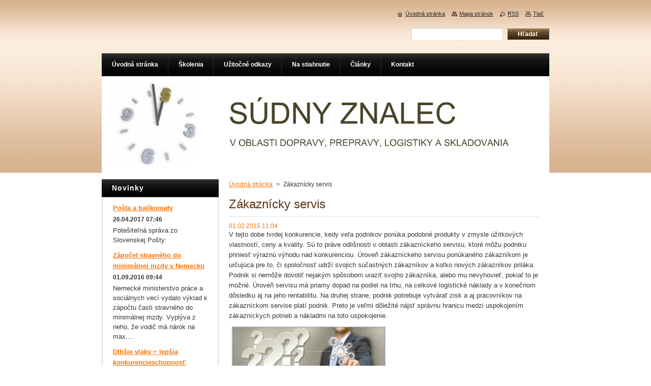

--- FILE ---
content_type: text/html; charset=UTF-8
request_url: https://www.sudnyznalec.com/news/zkaznicky-servis/
body_size: 10949
content:
<!--[if lte IE 9]><!DOCTYPE HTML PUBLIC "-//W3C//DTD HTML 4.01 Transitional//EN" "https://www.w3.org/TR/html4/loose.dtd"><![endif]-->
<!DOCTYPE html>
<!--[if IE]><html class="ie" lang="sk"><![endif]-->
<!--[if gt IE 9]><!--> 
<html lang="sk">
<!--<![endif]-->
    <head>
        <!--[if lt IE 8]><meta http-equiv="X-UA-Compatible" content="IE=EmulateIE7"><![endif]--><!--[if IE 8]><meta http-equiv="X-UA-Compatible" content="IE=EmulateIE8"><![endif]--><!--[if IE 9]><meta http-equiv="X-UA-Compatible" content="IE=EmulateIE9"><![endif]-->
        <base href="https://www.sudnyznalec.com/">
  <meta charset="utf-8">
  <meta name="description" content="">
  <meta name="keywords" content="Zákaznícky servis, Customer service, Kundenservis">
  <meta name="generator" content="Webnode">
  <meta name="apple-mobile-web-app-capable" content="yes">
  <meta name="apple-mobile-web-app-status-bar-style" content="black">
  <meta name="format-detection" content="telephone=no">
    <link rel="shortcut icon" href="https://6840b3c6b6.clvaw-cdnwnd.com/eb3aa14b72b12dc28a7e3e081ac1da1a/200000061-2c39b2e2e9/faviconX2.ico">
<link rel="canonical" href="https://www.sudnyznalec.com/news/zkaznicky-servis/">
<script type="text/javascript">(function(i,s,o,g,r,a,m){i['GoogleAnalyticsObject']=r;i[r]=i[r]||function(){
			(i[r].q=i[r].q||[]).push(arguments)},i[r].l=1*new Date();a=s.createElement(o),
			m=s.getElementsByTagName(o)[0];a.async=1;a.src=g;m.parentNode.insertBefore(a,m)
			})(window,document,'script','//www.google-analytics.com/analytics.js','ga');ga('create', 'UA-797705-6', 'auto',{"name":"wnd_header"});ga('wnd_header.set', 'dimension1', 'W1');ga('wnd_header.set', 'anonymizeIp', true);ga('wnd_header.send', 'pageview');var pageTrackerAllTrackEvent=function(category,action,opt_label,opt_value){ga('send', 'event', category, action, opt_label, opt_value)};</script>
  <link rel="alternate" type="application/rss+xml" href="https://sudnyznalec.com/rss/all.xml" title="Všetky články">
<!--[if lte IE 9]><style type="text/css">.cke_skin_webnode iframe {vertical-align: baseline !important;}</style><![endif]-->
        <title>Zákaznícky servis :: sudnyznalec</title>
        <meta name="robots" content="index, follow">
        <meta name="googlebot" content="index, follow">
        <link href="https://d11bh4d8fhuq47.cloudfront.net/_system/skins/v8/50000919/css/style.css" rel="stylesheet" type="text/css" media="screen,projection,handheld,tv">
        <link href="https://d11bh4d8fhuq47.cloudfront.net/_system/skins/v8/50000919/css/print.css" rel="stylesheet" type="text/css" media="print">
        <script type="text/javascript" src="https://d11bh4d8fhuq47.cloudfront.net/_system/skins/v8/50000919/js/functions.js"></script>
        <!--[if IE]>
            <script type="text/javascript" src="https://d11bh4d8fhuq47.cloudfront.net/_system/skins/v8/50000919/js/functions-ie.js"></script>
        <![endif]-->
    
				<script type="text/javascript">
				/* <![CDATA[ */
					
					if (typeof(RS_CFG) == 'undefined') RS_CFG = new Array();
					RS_CFG['staticServers'] = new Array('https://d11bh4d8fhuq47.cloudfront.net/');
					RS_CFG['skinServers'] = new Array('https://d11bh4d8fhuq47.cloudfront.net/');
					RS_CFG['filesPath'] = 'https://www.sudnyznalec.com/_files/';
					RS_CFG['filesAWSS3Path'] = 'https://6840b3c6b6.clvaw-cdnwnd.com/eb3aa14b72b12dc28a7e3e081ac1da1a/';
					RS_CFG['lbClose'] = 'Zavrieť';
					RS_CFG['skin'] = 'default';
					if (!RS_CFG['labels']) RS_CFG['labels'] = new Array();
					RS_CFG['systemName'] = 'Webnode';
						
					RS_CFG['responsiveLayout'] = 0;
					RS_CFG['mobileDevice'] = 0;
					RS_CFG['labels']['copyPasteSource'] = 'Viac tu:';
					
				/* ]]> */
				</script><script type="text/javascript" src="https://d11bh4d8fhuq47.cloudfront.net/_system/client/js/compressed/frontend.package.1-3-108.js?ph=6840b3c6b6"></script><style type="text/css">#content .diskuze label.postTextLabel {display: inherit !important;}</style></head>
    <body>
    <div id="siteBg">
        <div id="site">
            
            <div id="logozone">
                <div id="logo"><a href="home/" title="Prejsť na úvodnú stránku."><span id="rbcSystemIdentifierLogo" style="visibility: hidden;">sudnyznalec</span></a></div>            </div>

            <div class="cleaner"><!-- / --></div>

            <!-- HEADER -->
            <div id="header">
                <div class="illustration">
                    <p id="moto"><span id="rbcCompanySlogan" class="rbcNoStyleSpan"></span></p>
                    <img src="https://6840b3c6b6.clvaw-cdnwnd.com/eb3aa14b72b12dc28a7e3e081ac1da1a/200000058-c9dc6cb9b1/50000000.jpg?ph=6840b3c6b6" width="880" height="190" alt="">                </div>
            </div>
            <!-- /HEADER -->

            <div class="cleaner"><!-- / --></div>

            <!-- MAIN -->
            <div id="mainWide">
                <div id="mainContent">

                    <!-- CONTENT -->
                    <div id="content">

                        <!-- NAVIGATOR -->
                        <div id="pageNavigator" class="rbcContentBlock">        <div id="navizone" class="navigator">                       <a class="navFirstPage" href="/home/">Úvodná stránka</a>      <span><span> &gt; </span></span>          <span id="navCurrentPage">Zákaznícky servis</span>               </div>              <div class="cleaner"><!-- / --></div>        </div>                        <!-- /NAVIGATOR -->

                        <div class="cleaner"><!-- / --></div>

                        

		
		
		  <div class="box">
		    <div class="boxTitle"><h1>Zákaznícky servis</h1></div>
        <div class="boxContent">
		      					 
            <div class="articleDetail"> 
           
              <ins>01.02.2015 11:04</ins>    
              									
              <p>V tejto dobe tvrdej konkurencie, kedy veľa podnikov ponúka podobné produkty v zmysle úžitkových vlastností, ceny a kvality. Sú to práve odlišnosti v oblasti zákazníckeho servisu, ktoré môžu podniku priniesť výraznú výhodu nad konkurenciou. Úroveň zákazníckeho servisu ponúkaného zákazníkom je určujúca pre to, či spoločnosť udrží svojich súčastných zákazníkov a koľko nových zákazníkov priláka. Podnik si nemôže dovoliť nejakým spôsobom uraziť svojho zákazníka, alebo mu nevyhovieť, pokiaľ to je možné. Úroveň servisu má priamy dopad na podiel na trhu, na celkové logistické náklady a v konečnom dôsledku aj na jeho rentabilitu. Na druhej strane, podnik potrebuje vytvárať zisk a aj pracovníkov na zákazníckom servise platí podnik. Preto je veľmi dôležité nájsť správnu hranicu medzi uspokojením zákazníckych potrieb a nákladmi na toto uspokojenie.</p>
<p><img alt="Zákaznícky servis, Kundenservis, customer service, školenie" src="https://6840b3c6b6.clvaw-cdnwnd.com/eb3aa14b72b12dc28a7e3e081ac1da1a/200000543-e599ae78d2/ks3.jpg" style="width: 300px; height: 111px;"></p>
<p>Zákaznícky servis by sa nemal zamieňať s pojmom spokojnosť zákazníka, ktorý vyjadruje jeho spokojnosť zo všetkých zložiek marketingového mixu - produktu, ceny, podpory predaja a miesta. Spokojnosť zákazníka je teda širší pojem a zákaznícky servis je jeho súčasťou.</p>
<p>&nbsp;</p>
<p>Je dôležité, aby podnik získaval <strong>nových zákazníkov</strong>, je to však veľmi nákladná záležitosť. Nesmie však zabúdať na <strong>súčastných </strong>a poskytovať im stále rovnaký servis. Štatistiky hovoria, že ročne prídu spoločnosti o 10 až 30% svojich zákazníkov. Ak by sa toto percento podarilo znížiť o 5%, je veľmi pravdepodobné, že dolná hranica rentability by sa podstatne zvýšila, možno až o 60-95% ročne. Toto je úlohou obchodníkov, ale aj služieb zákazníckeho servisu. Preto by podnik mal pravidelne (odporúča sa 2x ročne) vykonávať monitoring spokojnosti zákazníkov rozdelený do viacerých skupín - produkty, servis, logistika a dodanie, zákaznícky servis, obchodníci, ceny... &nbsp;Výsledok hodnotenia by sa mal prezentovať pred zamestnancami, aby sa vyvolal vačší pocit zodpovednosti a vyššiu orientáciu na zákaznícky servis.</p>
<p>&nbsp;</p>
<p><img alt="Zákaznícky servis, Kundenservis, customer service, školenie" src="https://6840b3c6b6.clvaw-cdnwnd.com/eb3aa14b72b12dc28a7e3e081ac1da1a/200000540-421c0440fd/ks.jpg" style="width: 200px; height: 230px;"></p>
<p><em>Vedeli ste, že podľa stúdií na každého zákazníka, ktorý sa sťažuje pripadá až 19 tých, ktorí sa jednoducho rozhodnú prerušiť s podnikom obchodný styk a obvykle o svojich negatívnych skúsenostiach povedia aj svojim kolegom? </em>Preto je pre podnik dôležitý zákazník, ktorý sa sťažuje. Treba ho počúvať a poučiť sa, prijať opatrenia, aby sa chyby, na ktoré zákazník upozorňuje minimalizovali. Môže upozorniť na závažný problém, ktory, pokiaľ sa ho podarí vyriešiť, zníži objem budúcich sťažností a zabráni odchodu nesťažujúcich sa zákazníkov. Naviac, pokiaľ sa sťažnosť či reklamácia podarí vybaviť vrúcnym a vhodným spôsobom, zákazník, ktorý sa sťažoval sa stáva loajálnejším a je 9x pravdepodobnejšie, že bude pokračovať v spolupráci aj naďalej.</p>
<p><img alt="Zákaznícky servis, Kundenservis, customer service, školenie" src="https://6840b3c6b6.clvaw-cdnwnd.com/eb3aa14b72b12dc28a7e3e081ac1da1a/200000542-384da3a404/ks2.jpg" style="width: 200px; height: 200px;"></p>
<p>Existujú viaceré <strong>zložky zákazníckeho servisu</strong>:</p>
<ul>
	<li><em>pred predajom</em> - definované jednoznačné štandardy a politika podniku pre zákaznícky servis (napr. Všeobecné obchodné podmienky, organizačná štruktúra s kontaktami...),&nbsp;</li>
	<li><em>počas predaja</em> - PRESNÉ informácie v oblastiach ako úroveň zásob, stav objednávky, termín dodania a urýchlenie dodania, presuny tovaru, jednoduché informácie o produkte, kontakt na obchodníka, návrh substitučných tovarov (ak takéto informácie nemajú, treba sa poradiť s obchodníkom), ktoré sú skladom, sledovanie a upozorňovanie zákazníkov, ktorí si tovar ešte neodobrali (ich naháňanie)...</li>
	<li><em>po predaji</em> - vybavovanie reklamácií, dobropisov, ťarchopisov, vratiek tovaru (podstatné zvýšenie nákladov)...</li>
</ul>
<p>Pri zavádzaní stratégie zákazníckeho servisu je nutné, aby vychádzala jednoznačne z požiadaviek zákazníkov a bola v súlade s marketingovou stratégiou podniku. Odporúčam navštíviť aj konkurenciu ako zákazník a pýtať sa. ako to robia, aké majú dodacie podmienky, lehoty...</p>
<p>Všetci zákazníci majú mať najvyšší možný servis, ale aj tak odporúčam zaviesť ABC analýzu zákazníkov, aby pracovníci zákazníckeho servisu vedeli, ktoré spoločnosti vyrábajú najvyšší zisk či obrat.</p>
<p><img alt="Zákaznícky servis, Kundenservis, customer service, školenie" src="https://6840b3c6b6.clvaw-cdnwnd.com/eb3aa14b72b12dc28a7e3e081ac1da1a/200000541-dbf83dcf2d/ks1.jpg" style="width: 200px; height: 150px;"></p>
<p>Akí by mali byť pracovníci zákazníckeho servisu? I<span>nteligentní, komunikatívni,&nbsp;</span><span>slušní, prívetiví - ich náplňou je aj komunikácia so zákazníkmi a s viacerými oddeleniami v podniku - od logistiky, nákupu, skladom až po obchodných zástupcov a ekonómov.</span></p>
<p>Ako zlepšiť komunikáciu medzi zákazníkom a zákazníckym servisom? Najvyšší level je, ak zákazník bude svoje objednávky zadávať priamo do podnikového informačného systému (napr. do SAPu cez EDI, čo výborne funguje napr. v automotiv či elektro biznise). Výhoda - zákazník vidí, čo je skladom, vidí ceny, dátumy dodaní... A výhoda pre podnik? Čas, ktorý bol doteraz potrebný na nahranie objednávok do systému sa dá stráviť inak, službou zákazníkovi, klesnú zle zadané objednávky, zmiznú nečitateľné objednávky...</p>
<p>&nbsp;</p>
<p>Podľa osobných skúseností viem, že je vhodné zamerať sa aj na obchodných zástupcov a ich komunikáciu so zákazníkom a zákazníckym servisom. Je neprípustné, aby obchodný zástupca kominikoval ohľadom termínov dodania, termínov prijatia tovaru na sklad či o stave skladu so zákazníkom bez toho, aby si tieto informácie najprv overil a odkomunikoval s pracovníkmi zákazníckeho servisu. Nespočetne krát sa mi tiež stalo, že obchodník "naháňa" dodanie tovaru s prioritou okamžite, ale pri rozhovore so zákazníkom som sa dozvedel, že mu stačí aj dodanie o 2 dni. &nbsp;Preto je veľmi dôležitá kumunikácia.<br>
&nbsp;</p>
<p>Pri <strong>expresných dodávkach</strong> odporúčam, aby zákazníkovi, ktorý deklaruje okamžitú potrebu tovaru (je skladom), navrhli pracovníci zákazníckeho servisu nasledujúci postup:</p>
<ol>
	<li>tovar máme, prídite si dnes poň do napr. 15:00,</li>
	<li>tovar Vám vieme poslať expresne, ale stojí to navyše €150 (potrebné povedať podľa reálnych nákladov),</li>
	<li>tovar Vám vieme poslať s dodaním o 2 dni bez prirážky za expresnú dopravu.</li>
</ol>
<p>Zo skúseností viem, že väčšina zákazníkov si je vedomá, koľko by ich stálo vyslanie vlastného auta, tiež nechcú platiť peniaze navyše za expres. Pri 95% prípadov expresných zásielok sa zákazník rozhodne, resp. zhodnotí stav, že to až tak súrne nie je, a uspokojí sa aj so štandardným termínom dodania bez prirážky.</p>
<p>&nbsp;</p>
<p>Chcete sa dozvedieť viac o fungovaní a nastavení zákazníckeho servisu? Ako komunikovať so zákazníkmi, aké ukazovatele zákazníckeho servisu sledovať a aké štatistiky predkladať nadriadeným? Objednajte si naše&nbsp;<a href="cs/" style="font-size: 12.8000001907349px; line-height: 20.4799995422363px;">školenie</a>.</p>
<p>&nbsp;</p>
      								      		
              					
              <div class="cleaner"><!-- / --></div>
              
              <div class="rbcTags">
<h4><a href="https://www.sudnyznalec.com/tags/">Štítky</a>:</h4>
<p class="tags">
	<a href="/tags/Z%C3%A1kazn%C3%ADcky%20servis/" rel="tag">Zákaznícky servis</a>
		<span>|</span>
<a href="/tags/Customer%20service/" rel="tag">Customer service</a>
		<span>|</span>
<a href="/tags/Kundenservis/" rel="tag">Kundenservis</a>
</p>
</div>

              					
              <div class="cleaner"><!-- / --></div>
              
              <div class="rbcBookmarks"><div id="rbcBookmarks200000176"></div></div>
		<script type="text/javascript">
			/* <![CDATA[ */
			Event.observe(window, 'load', function(){
				var bookmarks = '<div style=\"float:left;\"><div style=\"float:left;\"><iframe src=\"//www.facebook.com/plugins/like.php?href=https://www.sudnyznalec.com/news/zkaznicky-servis/&amp;send=false&amp;layout=button_count&amp;width=165&amp;show_faces=false&amp;action=like&amp;colorscheme=light&amp;font&amp;height=21&amp;appId=397846014145828&amp;locale=sk_SK\" scrolling=\"no\" frameborder=\"0\" style=\"border:none; overflow:hidden; width:165px; height:21px; position:relative; top:1px;\" allowtransparency=\"true\"></iframe></div><div style=\"float:left;\"><a href=\"https://twitter.com/share\" class=\"twitter-share-button\" data-count=\"horizontal\" data-via=\"webnode\" data-lang=\"en\">Tweet</a></div><script type=\"text/javascript\">(function() {var po = document.createElement(\'script\'); po.type = \'text/javascript\'; po.async = true;po.src = \'//platform.twitter.com/widgets.js\';var s = document.getElementsByTagName(\'script\')[0]; s.parentNode.insertBefore(po, s);})();'+'<'+'/scr'+'ipt></div> <div class=\"addthis_toolbox addthis_default_style\" style=\"float:left;\"><a class=\"addthis_counter addthis_pill_style\"></a></div> <script type=\"text/javascript\">(function() {var po = document.createElement(\'script\'); po.type = \'text/javascript\'; po.async = true;po.src = \'https://s7.addthis.com/js/250/addthis_widget.js#pubid=webnode\';var s = document.getElementsByTagName(\'script\')[0]; s.parentNode.insertBefore(po, s);})();'+'<'+'/scr'+'ipt><div style=\"clear:both;\"></div>';
				$('rbcBookmarks200000176').innerHTML = bookmarks;
				bookmarks.evalScripts();
			});
			/* ]]> */
		</script>
		      
                        
              <div class="cleaner"><!-- / --></div>  			
              
              <div class="back"><a href="archive/news/">Späť</a></div>
                      
            </div>
          
        </div>
      </div>
      
			
		
		  <div class="cleaner"><!-- / --></div>

		
                    </div>
                    <!-- /CONTENT -->

                    <!-- SIDEBAR -->
                    <div id="sidebar">
                        <div id="sidebarContent">

                            
        
      <div class="box">
        <div class="boxTitle"><h2>Novinky</h2></div>
        <div class="boxContentBorder"><div class="boxContent">

		
       
      <div class="article articleBg1">
        <h3><a href="/news/posta-a-balikomaty/">Pošta a balíkomaty</a></h3>
        <ins>26.04.2017 07:46</ins>
        <div class="articleContent">
          Potešiteľná správa zo Slovenskej Pošty:


          <div class="cleaner"><!-- / --></div>
        </div>
      </div>
                    
		

			<div class="cleaner"><!-- / --></div>

		
       
      <div class="article articleBg0">
        <h3><a href="/news/zapocet-stravneho-do-minimalnej-mzdy-v-nemecku/">Zápočet stravného do minimálnej mzdy v Nemecku</a></h3>
        <ins>01.09.2016 09:44</ins>
        <div class="articleContent">
          Nemecké ministerstvo práce a sociálnych vecí vydalo výklad k zápočtu časti stravného do minimálnej mzdy. Vyplýva z neho, že vodič má nárok na max....
          <div class="cleaner"><!-- / --></div>
        </div>
      </div>
                    
		

			<div class="cleaner"><!-- / --></div>

		
       
      <div class="article articleBg1">
        <h3><a href="/news/dlhsie-vlaky-lepsia-konkurencieschopnost-zeleznice/">Dlhšie vlaky = lepšia konkurencieschopnosť železnice?</a></h3>
        <ins>29.08.2016 10:00</ins>
        <div class="articleContent">
          Čo by prinmiesla táto zmena? Lacnejšie prepravy?
Členské štáty EU by mali do roku 2030 zabezpečiť prevádzku vlakov s dĺžkou až 740m. dokonca na...
          <div class="cleaner"><!-- / --></div>
        </div>
      </div>
                    
		

			<div class="cleaner"><!-- / --></div>

		
				
        		  
			
			<div class="archive">
        <a href="https://www.sudnyznalec.com/archive/news/" title="Prejsť na stránku s archívom všetkých článkov.">Všetky články</a>
      </div>

		

                  
        		   
                        

                        
<div  class="paging">


<span  class="selected"><span class="pageText">1</span></span>
<span class="separator"><span class="separatorText">|</span></span>
<a href="/news/zkaznicky-servis/newscbm_224288/3/"><span class="pageText">2</span></a>
<span class="separator"><span class="separatorText">|</span></span>
<a href="/news/zkaznicky-servis/newscbm_224288/6/"><span class="pageText">3</span></a>
<span class="separator"><span class="separatorText">|</span></span>
<a href="/news/zkaznicky-servis/newscbm_224288/9/"><span class="pageText">4</span></a>
<span class="separator"><span class="separatorText">|</span></span>
<a href="/news/zkaznicky-servis/newscbm_224288/12/"><span class="pageText">5</span></a>
<a href="/news/zkaznicky-servis/newscbm_224288/3/" class="right" title="Prejsť na nasledujúcu stránku." rel="next"><span class="rightText">&gt;</span></a>
<a href="/news/zkaznicky-servis/newscbm_224288/42/" class="rightEnd" title="Prejsť na poslednú stránku."><span class="rightEndText">&gt;&gt;</span></a></div>

                        <div class="cleaner"><!-- / --></div>

                   
      	                        
          </div></div>
      </div> 
      
      <div class="cleaner"><!-- / --></div>

		
         
      <div class="box">
        <div class="boxTitle"><h2>Štítky</h2></div>
        <div class="boxContentBorder"><div class="boxContent">

            <ol class="tags">
					
		

				<li><a href="/tags/Pr%C3%A1ca%20os%C3%A1dok%20vozidiel/" style="font-size: 0.8000em;">Práca osádok vozidiel</a></li>

		

		

				<li><a href="/tags/stravn%C3%A9%20minim%C3%A1lna%20mzda%20Nemecko%20vodi%C4%8D/" style="font-size: 0.8000em;">stravné minimálna mzda Nemecko vodič</a></li>

		

		

				<li><a href="/tags/rie%C4%8Dna%20preprava/" style="font-size: 0.8000em;">riečna preprava</a></li>

		

		

				<li><a href="/tags/rie%C4%8Dna%20doprava/" style="font-size: 0.8000em;">riečna doprava</a></li>

		

		

				<li><a href="/tags/CMNI/" style="font-size: 0.8000em;">CMNI</a></li>

		

		

				<li><a href="/tags/Slu%C5%BEby%20v%20logistike/" style="font-size: 0.8000em;">Služby v logistike</a></li>

		

		

				<li><a href="/tags/Doprava%20potrav%C3%ADn/" style="font-size: 0.8000em;">Doprava potravín</a></li>

		

		

				<li><a href="/tags/Skladovanie%20potrav%C3%ADn/" style="font-size: 0.8000em;">Skladovanie potravín</a></li>

		

		

				<li><a href="/tags/Logistika%20potrav%C3%ADn/" style="font-size: 0.8000em;">Logistika potravín</a></li>

		

		

				<li><a href="/tags/Kundenservis/" style="font-size: 0.8000em;">Kundenservis</a></li>

		

		

				<li><a href="/tags/Customer%20service/" style="font-size: 0.8000em;">Customer service</a></li>

		

		

				<li><a href="/tags/Z%C3%A1kazn%C3%ADcky%20servis/" style="font-size: 0.8000em;">Zákaznícky servis</a></li>

		

		

				<li><a href="/tags/Riadenie%20z%C3%A1sob/" style="font-size: 0.8000em;">Riadenie zásob</a></li>

		

		

				<li><a href="/tags/WMS/" style="font-size: 2.1000em;">WMS</a></li>

		

		

				<li><a href="/tags/N%C3%A1kup/" style="font-size: 1.4000em;">Nákup</a></li>

		

		

				<li><a href="/tags/Distrib%C3%BAcia/" style="font-size: 0.8000em;">Distribúcia</a></li>

		

		

				<li><a href="/tags/AETR/" style="font-size: 0.8000em;">AETR</a></li>

		

		

				<li><a href="/tags/Preprava%20potrav%C3%ADn/" style="font-size: 0.8000em;">Preprava potravín</a></li>

		

		

				<li><a href="/tags/ATP/" style="font-size: 0.8000em;">ATP</a></li>

		

		

				<li><a href="/tags/CMR/" style="font-size: 0.8000em;">CMR</a></li>

		

		

				<li><a href="/tags/zodpovednos%C5%A5/" style="font-size: 0.8000em;">zodpovednosť</a></li>

		

		

				<li><a href="/tags/Nakladanie%20tovaru%20v%20sklade/" style="font-size: 0.8000em;">Nakladanie tovaru v sklade</a></li>

		

		

				<li><a href="/tags/N%C3%A1vrh%20skladov/" style="font-size: 1.4000em;">Návrh skladov</a></li>

		

		

				<li><a href="/tags/Invent%C3%BAry/" style="font-size: 0.8000em;">Inventúry</a></li>

		

		

				<li><a href="/tags/Supply%20Chain%20Management/" style="font-size: 1.4000em;">Supply Chain Management</a></li>

		

		

				<li><a href="/tags/SCM/" style="font-size: 0.8000em;">SCM</a></li>

		

		

				<li><a href="/tags/VMI/" style="font-size: 0.8000em;">VMI</a></li>

		

		

				<li><a href="/tags/Riadenie%20dod%C3%A1vate%C4%BEov/" style="font-size: 1.4000em;">Riadenie dodávateľov</a></li>

		

		

				<li><a href="/tags/%C5%A0pecialista%20logistiky/" style="font-size: 1.4000em;">Špecialista logistiky</a></li>

		

		

				<li><a href="/tags/Skladovanie/" style="font-size: 2.1000em;">Skladovanie</a></li>

		
  		
    		    </ol>   
        
        </div> </div>
      </div>
      
      <div class="cleaner"><!-- / --></div>

		
                            
                            <div class="cleaner"><!-- / --></div>

                            <!-- CONTACT -->
                            

      <div class="box contact">
        <div class="boxTitle"><h2>Kontakt</h2></div>
        <div class="boxContentBorder"><div class="boxContent">
          
		

      <p><strong>Ing. Milan ČECH</strong></p>
      
      
      <p class="address">Kupeckého 81<br />
SK - 902 01 Pezinok</p>

	            
      
      
      <p class="phone">+421 903 444 791<br />
info@sudnyznalec.com</p>

	
                 

		
                   
        </div></div>
      </div> 

					
                            <!-- /CONTACT -->

                        </div>
                    </div>
                    <!-- /SIDEBAR -->

                    <hr class="cleaner">

                </div><!-- mainContent -->

            </div>
            <!-- MAIN -->
            
            <!-- MENU -->
            <script type="text/javascript">
            /* <![CDATA[ */
                RubicusFrontendIns.addAbsoluteHeaderBlockId('menuzone');
            /* ]]> */
            </script>

            


      <div id="menuzone">


		<ul class="menu">
	<li class="first">
  
      <a href="/home/">
    
      <span>Úvodná stránka</span>
      
  </a>
  
  </li>
	<li>
  
      <a href="/skolenia/">
    
      <span>Školenia</span>
      
  </a>
  
  
	<ul class="level1">
		<li class="first">
  
      <a href="/nakup-a-riadenie-zasob/">
    
      <span>Nákup a riadenie zásob</span>
      
  </a>
  
  </li>
		<li>
  
      <a href="/vyber-a-hodnotenie-dodavatelov/">
    
      <span>Výber a hodnotenie dodávateľov</span>
      
  </a>
  
  </li>
		<li>
  
      <a href="/materialy-sklady-a-skladovanie/">
    
      <span>Materialy, sklady a skladovanie</span>
      
  </a>
  
  </li>
		<li>
  
      <a href="/cs/">
    
      <span>Zákaznícky servis</span>
      
  </a>
  
  </li>
		<li>
  
      <a href="/distribucia-a-skladovanie/">
    
      <span>Distribúcia a skladovanie</span>
      
  </a>
  
  </li>
		<li>
  
      <a href="/optimalizacia-logistiky/">
    
      <span>Optimalizácia logistiky</span>
      
  </a>
  
  </li>
		<li>
  
      <a href="/specialista-logistiky/">
    
      <span>Špecialista logistiky</span>
      
  </a>
  
  </li>
		<li>
  
      <a href="/dodacie-podmienky-incoterms/">
    
      <span>Dodacie podmienky Incoterms</span>
      
  </a>
  
  </li>
		<li>
  
      <a href="/cmr/">
    
      <span>CMR</span>
      
  </a>
  
  </li>
		<li>
  
      <a href="/atp/">
    
      <span>ATP</span>
      
  </a>
  
  </li>
		<li>
  
      <a href="/aetr/">
    
      <span>AETR</span>
      
  </a>
  
  </li>
		<li class="last">
  
      <a href="/ako-nakladat-tovar/">
    
      <span>Ako nakladať tovar</span>
      
  </a>
  
  </li>
	</ul>
	</li>
	<li>
  
      <a href="/uzitocne-odkazy/">
    
      <span>Užitočné odkazy</span>
      
  </a>
  
  </li>
	<li>
  
      <a href="/na-stiahnutie/">
    
      <span>Na stiahnutie</span>
      
  </a>
  
  </li>
	<li>
  
      <a href="/novinky/">
    
      <span>Články</span>
      
  </a>
  
  </li>
	<li class="last">
  
      <a href="/kontakt/">
    
      <span>Kontakt</span>
      
  </a>
  
  </li>
</ul>

      </div>

					
            <!-- /MENU -->

            <!-- FOOTER -->
            <div id="footer">
                <div id="footerContent">
                    <div id="footerLeft">
                        <span id="rbcFooterText" class="rbcNoStyleSpan">© 2013 Všetky práva vyhradené. </span>                    </div>
                    <div id="footerRight">
                        <span class="rbcSignatureText">Vytvorené službou <a href="https://www.webnode.sk?utm_source=brand&amp;utm_medium=footer&amp;utm_campaign=premium" rel="nofollow" >Webnode</a></span>                    </div>
                </div>
            </div>
            <!-- /FOOTER -->

            <!-- SEARCH -->
            

		  <div id="searchBox">            

		<form action="/search/" method="get" id="fulltextSearch">
        
        <label for="fulltextSearchText">Vyhľadávanie</label>
        <input type="text" name="text" id="fulltextSearchText">
        <input id="fulltextSearchButton" type="submit" value="Hľadať">
        <div class="cleaner"><!-- / --></div> 

		</form>

      </div>

		            <!-- /SEARCH -->

            <table id="links"><tr><td>
                <!-- LANG -->
                <div id="lang">
                    <div id="languageSelect"></div>			
                </div>
                <!-- /LANG -->
            </td><td>
                <!-- LINKS -->
                <div id="link">
                    <span class="homepage"><a href="home/" title="Prejsť na úvodnú stránku.">Úvodná stránka</a></span>
                    <span class="sitemap"><a href="/sitemap/" title="Prejsť na mapu stránok.">Mapa stránok</a></span>
                    <span class="rss"><a href="/rss/" title="RSS kanály">RSS</a></span>
                    <span class="print"><a href="#" onclick="window.print(); return false;" title="Vytlačiť stránku">Tlač</a></span>
                </div>
                <!-- /LINKS -->
            </td></tr></table>

        </div>
    </div>

    <script src="https://d11bh4d8fhuq47.cloudfront.net/_system/skins/v8/50000919/js/Menu.js" type="text/javascript"></script>

    <script type="text/javascript">
    /* <![CDATA[ */

        build_menu();

    /* ]]> */
    </script>

    <script type="text/javascript">
    /* <![CDATA[ */

        RubicusFrontendIns.addObserver
	({
            onContentChange: function ()
            {
                RubicusFrontendIns.faqInit('faq', 'answerBlock');

                build_menu();
                setContentSize();
            },

            onStartSlideshow: function()
            {
                $('slideshowControl').innerHTML	= '<span>Pozastaviť prezentáciu<'+'/span>';
		$('slideshowControl').title = 'Pozastaviť automatické prechádzanie obrázkov';
		$('slideshowControl').onclick = RubicusFrontendIns.stopSlideshow.bind(RubicusFrontendIns);
            },

            onStopSlideshow: function()
            {
                $('slideshowControl').innerHTML	= '<span>Spustiť prezentáciu<'+'/span>';
		$('slideshowControl').title = 'Spustiť automatické prechádzanie obrázkov';
		$('slideshowControl').onclick = RubicusFrontendIns.startSlideshow.bind(RubicusFrontendIns);
            },

            onShowImage: function()
            {
                if (RubicusFrontendIns.isSlideshowMode())
		{
                    $('slideshowControl').innerHTML = '<span>Pozastaviť prezentáciu<'+'/span>';
                    $('slideshowControl').title	= 'Pozastaviť automatické prechádzanie obrázkov';
                    $('slideshowControl').onclick = RubicusFrontendIns.stopSlideshow.bind(RubicusFrontendIns);
		}
                setContentSize();
            }
	});

        if (!$('detailScript'))
        {
            window.onload = setContentSize;
        }
        document.body.onresize = setContentSize;
        window.onresize = setContentSize;

        RubicusFrontendIns.addFileToPreload('https://d11bh4d8fhuq47.cloudfront.net/_system/skins/v8/50000919/img/loading.gif');

        RubicusFrontendIns.addFileToPreload('https://d11bh4d8fhuq47.cloudfront.net/_system/skins/v8/50000919/img/menu_hover.png');
        RubicusFrontendIns.addFileToPreload('https://d11bh4d8fhuq47.cloudfront.net/_system/skins/v8/50000919/img/submenu_bg.png');
        RubicusFrontendIns.addFileToPreload('https://d11bh4d8fhuq47.cloudfront.net/_system/skins/v8/50000919/img/li.png');

    /* ]]> */
    </script>

  <div id="rbcFooterHtml"></div><script type="text/javascript">var keenTrackerCmsTrackEvent=function(id){if(typeof _jsTracker=="undefined" || !_jsTracker){return false;};try{var name=_keenEvents[id];var keenEvent={user:{u:_keenData.u,p:_keenData.p,lc:_keenData.lc,t:_keenData.t},action:{identifier:id,name:name,category:'cms',platform:'WND1',version:'2.1.157'},browser:{url:location.href,ua:navigator.userAgent,referer_url:document.referrer,resolution:screen.width+'x'+screen.height,ip:'18.216.127.232'}};_jsTracker.jsonpSubmit('PROD',keenEvent,function(err,res){});}catch(err){console.log(err)};};</script></body>
</html>

